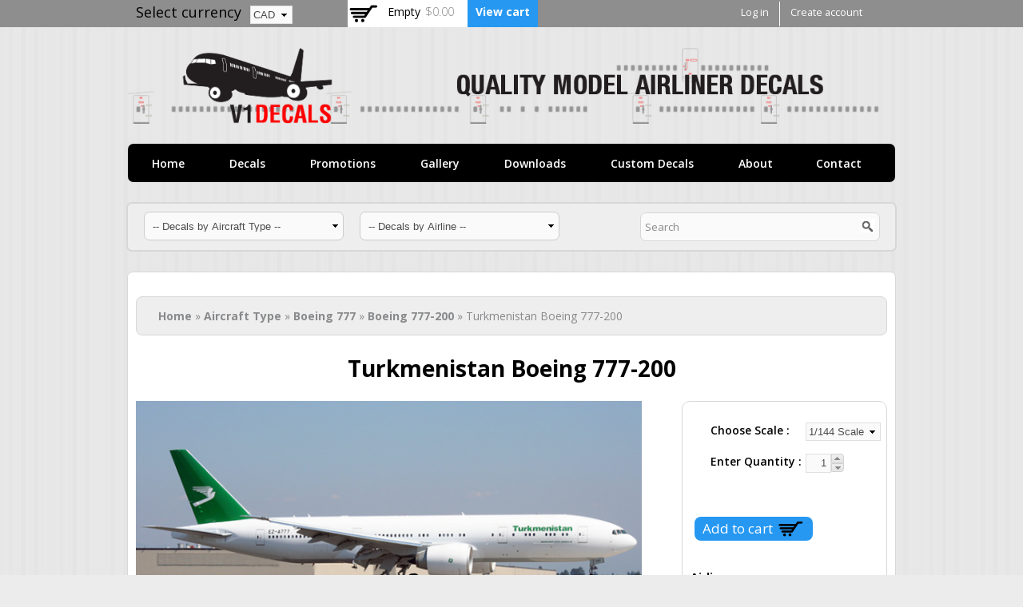

--- FILE ---
content_type: text/html; charset=utf-8
request_url: https://www.v1decals.com/decal/v1d0044/turkmenistan/boeing-777-200
body_size: 13921
content:
<!DOCTYPE html>
<html lang="en" dir="ltr">
<head>
  <meta http-equiv="Content-Type" content="text/html; charset=utf-8" />
<meta name="Generator" content="Drupal 7 (http://drupal.org)" />
<link rel="canonical" href="/decal/v1d0044/turkmenistan/boeing-777-200" />
<link rel="shortlink" href="/node/305" />
<link rel="shortcut icon" href="https://www.v1decals.com/sites/default/files/favicon.png" type="image/png" />
<meta name="viewport" content="width=device-width, initial-scale=1, maximum-scale=1, minimum-scale=1, user-scalable=no" />
  <title>Turkmenistan Boeing 777-200 | V1 Decals</title>  
  <style type="text/css" media="all">
@import url("https://www.v1decals.com/modules/system/system.base.css?rbq8cp");
@import url("https://www.v1decals.com/modules/system/system.menus.css?rbq8cp");
@import url("https://www.v1decals.com/modules/system/system.messages.css?rbq8cp");
@import url("https://www.v1decals.com/modules/system/system.theme.css?rbq8cp");
</style>
<style type="text/css" media="all">
@import url("https://www.v1decals.com/profiles/commerce_kickstart/libraries/chosen/chosen.css?rbq8cp");
@import url("https://www.v1decals.com/profiles/commerce_kickstart/modules/contrib/chosen/css/chosen-drupal.css?rbq8cp");
@import url("https://www.v1decals.com/misc/ui/jquery.ui.core.css?rbq8cp");
@import url("https://www.v1decals.com/misc/ui/jquery.ui.theme.css?rbq8cp");
@import url("https://www.v1decals.com/profiles/commerce_kickstart/libraries/jquery_ui_spinner/ui.spinner.css?rbq8cp");
</style>
<style type="text/css" media="all">
@import url("https://www.v1decals.com/modules/comment/comment.css?rbq8cp");
@import url("https://www.v1decals.com/profiles/commerce_kickstart/modules/contrib/commerce_add_to_cart_confirmation/css/commerce_add_to_cart_confirmation.css?rbq8cp");
@import url("https://www.v1decals.com/profiles/commerce_kickstart/modules/commerce_kickstart/commerce_kickstart_menus/commerce_kickstart_menus.css?rbq8cp");
@import url("https://www.v1decals.com/profiles/commerce_kickstart/modules/contrib/fences/field.css?rbq8cp");
@import url("https://www.v1decals.com/modules/node/node.css?rbq8cp");
@import url("https://www.v1decals.com/modules/user/user.css?rbq8cp");
@import url("https://www.v1decals.com/profiles/commerce_kickstart/modules/contrib/views/css/views.css?rbq8cp");
@import url("https://www.v1decals.com/sites/all/modules/ckeditor/css/ckeditor.css?rbq8cp");
</style>
<style type="text/css" media="all">
@import url("https://www.v1decals.com/profiles/commerce_kickstart/modules/contrib/ctools/css/ctools.css?rbq8cp");
@import url("https://www.v1decals.com/sites/all/modules/panels/css/panels.css?rbq8cp");
@import url("https://www.v1decals.com/profiles/commerce_kickstart/modules/contrib/commerce/modules/line_item/theme/commerce_line_item.theme.css?rbq8cp");
@import url("https://www.v1decals.com/profiles/commerce_kickstart/modules/contrib/commerce/modules/product/theme/commerce_product.theme.css?rbq8cp");
@import url("https://www.v1decals.com/sites/all/modules/ds/layouts/ds_2col_stacked_fluid/ds_2col_stacked_fluid.css?rbq8cp");
</style>
<style type="text/css" media="all">
@import url("https://www.v1decals.com/sites/all/themes/commerce_kickstart_theme/css/v1.css?rbq8cp");
</style>
<style type="text/css" media="all">
@import url("https://www.v1decals.com/profiles/commerce_kickstart/themes/contrib/omega/alpha/css/alpha-reset.css?rbq8cp");
@import url("https://www.v1decals.com/profiles/commerce_kickstart/themes/contrib/omega/alpha/css/alpha-mobile.css?rbq8cp");
@import url("https://www.v1decals.com/profiles/commerce_kickstart/themes/contrib/omega/alpha/css/alpha-alpha.css?rbq8cp");
@import url("https://www.v1decals.com/profiles/commerce_kickstart/themes/contrib/omega/omega/css/formalize.css?rbq8cp");
@import url("https://www.v1decals.com/profiles/commerce_kickstart/themes/contrib/omega/omega/css/omega-text.css?rbq8cp");
@import url("https://www.v1decals.com/profiles/commerce_kickstart/themes/contrib/omega/omega/css/omega-branding.css?rbq8cp");
@import url("https://www.v1decals.com/profiles/commerce_kickstart/themes/contrib/omega/omega/css/omega-menu.css?rbq8cp");
@import url("https://www.v1decals.com/profiles/commerce_kickstart/themes/contrib/omega/omega/css/omega-forms.css?rbq8cp");
@import url("https://www.v1decals.com/profiles/commerce_kickstart/themes/contrib/omega_kickstart/css/global.css?rbq8cp");
@import url("https://www.v1decals.com/sites/all/themes/commerce_kickstart_theme/css/commerce_kickstart_style.css?rbq8cp");
</style>

<!--[if lte IE 8]>
<link type="text/css" rel="stylesheet" href="https://www.v1decals.com/profiles/commerce_kickstart/themes/contrib/omega_kickstart/css/ie-lte-8.css?rbq8cp" media="all" />
<![endif]-->

<!--[if lte IE 7]>
<link type="text/css" rel="stylesheet" href="https://www.v1decals.com/profiles/commerce_kickstart/themes/contrib/omega_kickstart/css/ie-lte-7.css?rbq8cp" media="all" />
<![endif]-->

<!--[if lte IE 8]>
<link type="text/css" rel="stylesheet" href="https://www.v1decals.com/sites/all/themes/commerce_kickstart_theme/css/commerce-kickstart-theme-ie-lte-8.css?rbq8cp" media="all" />
<![endif]-->

<!--[if lte IE 7]>
<link type="text/css" rel="stylesheet" href="https://www.v1decals.com/sites/all/themes/commerce_kickstart_theme/css/commerce-kickstart-theme-ie-lte-7.css?rbq8cp" media="all" />
<![endif]-->

<!--[if (lt IE 9)&(!IEMobile)]>
<style type="text/css" media="all">
@import url("https://www.v1decals.com/profiles/commerce_kickstart/themes/contrib/omega_kickstart/css/omega-kickstart-alpha-default.css?rbq8cp");
@import url("https://www.v1decals.com/profiles/commerce_kickstart/themes/contrib/omega_kickstart/css/omega-kickstart-alpha-default-normal.css?rbq8cp");
@import url("https://www.v1decals.com/sites/all/themes/commerce_kickstart_theme/css/commerce-kickstart-theme-alpha-default.css?rbq8cp");
@import url("https://www.v1decals.com/sites/all/themes/commerce_kickstart_theme/css/commerce-kickstart-theme-alpha-default-normal.css?rbq8cp");
@import url("https://www.v1decals.com/profiles/commerce_kickstart/themes/contrib/omega/alpha/css/grid/alpha_default/normal/alpha-default-normal-24.css?rbq8cp");
</style>
<![endif]-->

<!--[if gte IE 9]><!-->
<style type="text/css" media="all and (min-width: 740px) and (min-device-width: 740px), (max-device-width: 800px) and (min-width: 740px) and (orientation:landscape)">
@import url("https://www.v1decals.com/profiles/commerce_kickstart/themes/contrib/omega_kickstart/css/omega-kickstart-alpha-default.css?rbq8cp");
@import url("https://www.v1decals.com/profiles/commerce_kickstart/themes/contrib/omega_kickstart/css/omega-kickstart-alpha-default-narrow.css?rbq8cp");
@import url("https://www.v1decals.com/sites/all/themes/commerce_kickstart_theme/css/commerce-kickstart-theme-alpha-default.css?rbq8cp");
@import url("https://www.v1decals.com/sites/all/themes/commerce_kickstart_theme/css/commerce-kickstart-theme-alpha-default-narrow.css?rbq8cp");
@import url("https://www.v1decals.com/profiles/commerce_kickstart/themes/contrib/omega/alpha/css/grid/alpha_default/narrow/alpha-default-narrow-24.css?rbq8cp");
</style>
<!--<![endif]-->

<!--[if gte IE 9]><!-->
<style type="text/css" media="all and (min-width: 980px) and (min-device-width: 980px), all and (max-device-width: 1024px) and (min-width: 1024px) and (orientation:landscape)">
@import url("https://www.v1decals.com/profiles/commerce_kickstart/themes/contrib/omega_kickstart/css/omega-kickstart-alpha-default.css?rbq8cp");
@import url("https://www.v1decals.com/profiles/commerce_kickstart/themes/contrib/omega_kickstart/css/omega-kickstart-alpha-default-normal.css?rbq8cp");
@import url("https://www.v1decals.com/sites/all/themes/commerce_kickstart_theme/css/commerce-kickstart-theme-alpha-default.css?rbq8cp");
@import url("https://www.v1decals.com/sites/all/themes/commerce_kickstart_theme/css/commerce-kickstart-theme-alpha-default-normal.css?rbq8cp");
@import url("https://www.v1decals.com/profiles/commerce_kickstart/themes/contrib/omega/alpha/css/grid/alpha_default/normal/alpha-default-normal-24.css?rbq8cp");
</style>
<!--<![endif]-->
  <script type="text/javascript" src="https://www.v1decals.com/sites/default/files/js/js_yMSKTzBO0KmozyLwajzFOrrt_kto_9mtccAkb0rm7gc.js"></script>
<script type="text/javascript" src="https://www.v1decals.com/sites/default/files/js/js_IvohsUey2t5CllvFmAjKtfcMW3xEyhJyeZmKywhaSbg.js"></script>
<script type="text/javascript" src="https://www.v1decals.com/sites/default/files/js/js_7uo2KnS8jGFxQbvZ4uCvQrhmo8R8dGWJVqtagYiI_Zk.js"></script>
<script type="text/javascript" src="https://www.v1decals.com/sites/default/files/js/js_Qha4jz8iklY9HVHR9TPnuxws1idhsEEdDkRJOsrR0Jo.js"></script>
<script type="text/javascript" src="https://www.v1decals.com/sites/default/files/js/js_fv6CKJMVXUldmypOLjKaHovbARAxejEbNzltIkFo4mo.js"></script>
<script type="text/javascript" src="https://www.v1decals.com/sites/default/files/js/js_h5nLwcqemBUNdG8gttuxl_FLh2Tb2VOT0beW7bnXEvw.js"></script>
<script type="text/javascript">
<!--//--><![CDATA[//><!--
jQuery.extend(Drupal.settings, {"basePath":"\/","pathPrefix":"","ajaxPageState":{"theme":"commerce_kickstart_theme","theme_token":"8CbSWMkkK3jcTK2mJcpGmrdjiHB6qMZ63fAMRG2YQDo","js":{"0":1,"misc\/jquery.js":1,"misc\/jquery-extend-3.4.0.js":1,"misc\/jquery-html-prefilter-3.5.0-backport.js":1,"misc\/jquery.once.js":1,"misc\/drupal.js":1,"misc\/ui\/jquery.ui.core.min.js":1,"misc\/ui\/jquery.ui.widget.min.js":1,"profiles\/commerce_kickstart\/libraries\/chosen\/chosen.jquery.min.js":1,"misc\/jquery.cookie.js":1,"misc\/jquery.form.js":1,"profiles\/commerce_kickstart\/libraries\/jquery_expander\/jquery.expander.min.js":1,"profiles\/commerce_kickstart\/libraries\/jquery_ui_spinner\/ui.spinner.min.js":1,"profiles\/commerce_kickstart\/libraries\/selectnav.js\/selectnav.min.js":1,"misc\/ajax.js":1,"profiles\/commerce_kickstart\/modules\/contrib\/commerce_add_to_cart_confirmation\/js\/commerce_add_to_cart_confirmation.js":1,"profiles\/commerce_kickstart\/modules\/commerce_kickstart\/commerce_kickstart_search\/commerce_kickstart_search.js":1,"sites\/all\/modules\/cleantalk\/src\/js\/apbct-public.js":1,"sites\/all\/modules\/custom\/v1decals_taxonomy\/v1decals_taxonomy.js":1,"sites\/all\/modules\/commerce_multicurrency\/commerce_multicurrency.js":1,"misc\/progress.js":1,"profiles\/commerce_kickstart\/modules\/commerce_kickstart\/commerce_kickstart_product_ui\/commerce_kickstart_product_ui.js":1,"profiles\/commerce_kickstart\/modules\/contrib\/chosen\/chosen.js":1,"profiles\/commerce_kickstart\/themes\/contrib\/omega_kickstart\/js\/omega_kickstart.js":1,"profiles\/commerce_kickstart\/themes\/contrib\/omega\/omega\/js\/jquery.formalize.js":1,"profiles\/commerce_kickstart\/themes\/contrib\/omega\/omega\/js\/omega-mediaqueries.js":1,"sites\/all\/themes\/commerce_kickstart_theme\/js\/commerce_kickstart_theme_custom.js":1},"css":{"modules\/system\/system.base.css":1,"modules\/system\/system.menus.css":1,"modules\/system\/system.messages.css":1,"modules\/system\/system.theme.css":1,"profiles\/commerce_kickstart\/libraries\/chosen\/chosen.css":1,"profiles\/commerce_kickstart\/modules\/contrib\/chosen\/css\/chosen-drupal.css":1,"misc\/ui\/jquery.ui.core.css":1,"misc\/ui\/jquery.ui.theme.css":1,"profiles\/commerce_kickstart\/libraries\/jquery_ui_spinner\/ui.spinner.css":1,"modules\/comment\/comment.css":1,"profiles\/commerce_kickstart\/modules\/contrib\/commerce_add_to_cart_confirmation\/css\/commerce_add_to_cart_confirmation.css":1,"profiles\/commerce_kickstart\/modules\/commerce_kickstart\/commerce_kickstart_menus\/commerce_kickstart_menus.css":1,"modules\/field\/theme\/field.css":1,"modules\/node\/node.css":1,"modules\/user\/user.css":1,"profiles\/commerce_kickstart\/modules\/contrib\/views\/css\/views.css":1,"sites\/all\/modules\/ckeditor\/css\/ckeditor.css":1,"profiles\/commerce_kickstart\/modules\/contrib\/ctools\/css\/ctools.css":1,"sites\/all\/modules\/panels\/css\/panels.css":1,"profiles\/commerce_kickstart\/modules\/contrib\/commerce\/modules\/line_item\/theme\/commerce_line_item.theme.css":1,"profiles\/commerce_kickstart\/modules\/contrib\/commerce\/modules\/product\/theme\/commerce_product.theme.css":1,"sites\/all\/modules\/ds\/layouts\/ds_2col_stacked_fluid\/ds_2col_stacked_fluid.css":1,"sites\/all\/themes\/commerce_kickstart_theme\/css\/v1.css":1,"profiles\/commerce_kickstart\/themes\/contrib\/omega\/alpha\/css\/alpha-reset.css":1,"profiles\/commerce_kickstart\/themes\/contrib\/omega\/alpha\/css\/alpha-mobile.css":1,"profiles\/commerce_kickstart\/themes\/contrib\/omega\/alpha\/css\/alpha-alpha.css":1,"profiles\/commerce_kickstart\/themes\/contrib\/omega\/omega\/css\/formalize.css":1,"profiles\/commerce_kickstart\/themes\/contrib\/omega\/omega\/css\/omega-text.css":1,"profiles\/commerce_kickstart\/themes\/contrib\/omega\/omega\/css\/omega-branding.css":1,"profiles\/commerce_kickstart\/themes\/contrib\/omega\/omega\/css\/omega-menu.css":1,"profiles\/commerce_kickstart\/themes\/contrib\/omega\/omega\/css\/omega-forms.css":1,"profiles\/commerce_kickstart\/themes\/contrib\/omega_kickstart\/css\/global.css":1,"sites\/all\/themes\/commerce_kickstart_theme\/css\/commerce_kickstart_style.css":1,"profiles\/commerce_kickstart\/themes\/contrib\/omega_kickstart\/css\/ie-lte-8.css":1,"profiles\/commerce_kickstart\/themes\/contrib\/omega_kickstart\/css\/ie-lte-7.css":1,"sites\/all\/themes\/commerce_kickstart_theme\/css\/commerce-kickstart-theme-ie-lte-8.css":1,"sites\/all\/themes\/commerce_kickstart_theme\/css\/commerce-kickstart-theme-ie-lte-7.css":1,"ie::normal::profiles\/commerce_kickstart\/themes\/contrib\/omega_kickstart\/css\/omega-kickstart-alpha-default.css":1,"ie::normal::profiles\/commerce_kickstart\/themes\/contrib\/omega_kickstart\/css\/omega-kickstart-alpha-default-normal.css":1,"ie::normal::sites\/all\/themes\/commerce_kickstart_theme\/css\/commerce-kickstart-theme-alpha-default.css":1,"ie::normal::sites\/all\/themes\/commerce_kickstart_theme\/css\/commerce-kickstart-theme-alpha-default-normal.css":1,"ie::normal::profiles\/commerce_kickstart\/themes\/contrib\/omega\/alpha\/css\/grid\/alpha_default\/normal\/alpha-default-normal-24.css":1,"narrow::profiles\/commerce_kickstart\/themes\/contrib\/omega_kickstart\/css\/omega-kickstart-alpha-default.css":1,"narrow::profiles\/commerce_kickstart\/themes\/contrib\/omega_kickstart\/css\/omega-kickstart-alpha-default-narrow.css":1,"narrow::sites\/all\/themes\/commerce_kickstart_theme\/css\/commerce-kickstart-theme-alpha-default.css":1,"narrow::sites\/all\/themes\/commerce_kickstart_theme\/css\/commerce-kickstart-theme-alpha-default-narrow.css":1,"profiles\/commerce_kickstart\/themes\/contrib\/omega\/alpha\/css\/grid\/alpha_default\/narrow\/alpha-default-narrow-24.css":1,"normal::profiles\/commerce_kickstart\/themes\/contrib\/omega_kickstart\/css\/omega-kickstart-alpha-default.css":1,"normal::profiles\/commerce_kickstart\/themes\/contrib\/omega_kickstart\/css\/omega-kickstart-alpha-default-normal.css":1,"normal::sites\/all\/themes\/commerce_kickstart_theme\/css\/commerce-kickstart-theme-alpha-default.css":1,"normal::sites\/all\/themes\/commerce_kickstart_theme\/css\/commerce-kickstart-theme-alpha-default-normal.css":1,"profiles\/commerce_kickstart\/themes\/contrib\/omega\/alpha\/css\/grid\/alpha_default\/normal\/alpha-default-normal-24.css":1}},"smart_ip":{"location":{"country":"United States Of America","country_code":"US","region":"Ohio","region_code":"","city":"Columbus","zip":"43215","latitude":"39.9614","longitude":"-82.9977","time_zone":"-05:00","source":"smart_ip","ip_address":"3.146.152.201","timestamp":1769351533,"is_eu_country":false,"is_gdpr_country":false}},"smart_ip_src":{"smart_ip":"smart_ip","geocoded_smart_ip":"geocoded_smart_ip","w3c":"w3c"},"urlIsAjaxTrusted":{"\/decals":true,"\/decal\/v1d0044\/turkmenistan\/boeing-777-200":true,"\/system\/ajax":true},"chosen":{"selector":".view-filters .views-exposed-form select","minimum_single":0,"minimum_multiple":0,"minimum_width":200,"options":{"allow_single_deselect":false,"disable_search":false,"disable_search_threshold":0,"search_contains":true,"placeholder_text_multiple":"Choose some options","placeholder_text_single":"Choose an option","no_results_text":"No results match","inherit_select_classes":true}},"ajax":{"edit-attributes-field-variation-scale":{"callback":"commerce_cart_add_to_cart_form_attributes_refresh","event":"change","url":"\/system\/ajax","submit":{"_triggering_element_name":"attributes[field_variation_scale]"}}},"omega":{"layouts":{"primary":"normal","order":["narrow","normal"],"queries":{"narrow":"all and (min-width: 740px) and (min-device-width: 740px), (max-device-width: 800px) and (min-width: 740px) and (orientation:landscape)","normal":"all and (min-width: 980px) and (min-device-width: 980px), all and (max-device-width: 1024px) and (min-width: 1024px) and (orientation:landscape)"}}},"commerceAddToCartConfirmation":{"overlayClass":"commerce_add_to_cart_confirmation_overlay","overlayParentSelector":"body"}});
//--><!]]>
</script>
  <!--[if lt IE 9]><script src="//html5shiv.googlecode.com/svn/trunk/html5.js"></script><![endif]-->
</head>
<body class="html not-front not-logged-in page-node page-node- page-node-305 node-type-decal i18n-en context-decal">
  <div id="skip-link">
    <a href="#main-content" class="element-invisible element-focusable">Skip to main content</a>
  </div>
  <div class="region region-page-top" id="region-page-top">
  <div class="region-inner region-page-top-inner">
      </div>
</div>  <div class="page clearfix" id="page">
      <header id="section-header" class="section section-header">
  <div id="zone-user-wrapper" class="zone-wrapper zone-user-wrapper clearfix">  
  <div id="zone-user" class="zone zone-user clearfix container-24">
    <div class="grid-16 region region-user-first" id="region-user-first">
  <div class="region-inner region-user-first-inner">
    <section class="block block-commerce-multicurrency currency-block block-currency-selector block-commerce-multicurrency-currency-selector odd" id="block-commerce-multicurrency-currency-selector">
  <div class="block-inner clearfix">
              <h2 class="block-title">Select currency</h2>
            
    <div class="content clearfix">
      <form action="/decal/v1d0044/turkmenistan/boeing-777-200" method="post" id="commerce-multicurrency-selector-form" accept-charset="UTF-8"><div><div class="form-item form-type-select form-item-selected-currency">
 <select id="edit-selected-currency" name="selected_currency" class="form-select"><option value="AUD">AUD</option><option value="CAD" selected="selected">CAD</option><option value="EUR">EUR</option><option value="GBP">GBP</option><option value="JPY">JPY</option><option value="USD">USD</option></select>
</div>
<input type="submit" id="edit-save-selected-currency" name="op" value="Save" class="form-submit" /><input type="hidden" name="form_build_id" value="form-vXQwBAhuFf_ZhEjr2oI5eKzTyCAzYI5HHnFo2CM7qv4" />
<input type="hidden" name="form_id" value="commerce_multicurrency_selector_form" />
</div></form>    </div>
  </div>
</section><div class="block block-views block-shopping-cart-block block-views-shopping-cart-block even block-without-title" id="block-views-shopping-cart-block">
  <div class="block-inner clearfix">
                
    <div class="content clearfix">
      <div class="view view-shopping-cart view-id-shopping_cart view-display-id-block view-dom-id-4f8884dbf4c8f9b857e332613da4ab01">
        
  
  
      <div class="view-empty">
      <p>Empty</p>
<div class="line-item-summary">
      <div class="line-item-total">
    <span class="line-item-total-label">Total:</span> <span class="line-item-total-raw">$0.00</span>
  </div>
    <ul class="links inline"><li class="line-item-summary-view-cart first last"><a href="/cart" rel="nofollow">View cart</a></li></ul></div>
    </div>
  
  
  
  
  
  
</div>    </div>
  </div>
</div>  </div>
</div><div class="grid-8 region region-user-second" id="region-user-second">
  <div class="region-inner region-user-second-inner">
    <div class="block block-menu login block-menu-user-menu block-menu-menu-user-menu odd block-without-title" id="block-menu-menu-user-menu">
  <div class="block-inner clearfix">
                
    <div class="content clearfix">
      <ul class="menu"><li class="first leaf"><a href="/user/login">Log in</a></li>
<li class="last leaf"><a href="/user/register">Create account</a></li>
</ul>    </div>
  </div>
</div>  </div>
</div>  </div>
</div><div id="zone-branding-wrapper" class="zone-wrapper zone-branding-wrapper clearfix">  
  <div id="zone-branding" class="zone zone-branding clearfix container-24">
    <div class="grid-24 region region-branding" id="region-branding">
  <div class="region-inner region-branding-inner">
        <div class="branding-data">
            <div class="logo-img">
        <a href="/" rel="home" title="V1 Decals"><img src="https://www.v1decals.com/sites/default/files/header-w-logo.png" alt="V1 Decals" id="logo" /></a>      </div>
                        <hgroup class="site-name-slogan">        
                                <h2 class="site-name element-invisible"><a href="/" title="Home">V1 Decals</a></h2>
                              </hgroup>
          </div>
          </div>
</div>  </div>
</div><div id="zone-menu-wrapper" class="zone-wrapper zone-menu-wrapper clearfix">  
  <div id="zone-menu" class="zone zone-menu clearfix container-24">
    <div class="grid-24 region region-menu" id="region-menu">
  <div class="region-inner region-menu-inner">
        <nav class="navigation">
      <div class="primary-menu inline">
        <h2 class="element-invisible">Main menu</h2><ul id="main-menu" class="links inline clearfix main-menu"><li class="menu-1277 first"><a href="/">Home</a></li><li class="menu-1282"><a href="/decals">Decals</a></li><li class="menu-1280"><a href="/promotions">Promotions</a></li><li class="menu-1274"><a href="/gallery">Gallery</a></li><li class="menu-1284"><a href="/downloads">Downloads</a></li><li class="menu-1318"><a href="/custom-model-airliner-decals">Custom Decals</a></li><li class="menu-1283"><a href="/about-v1-decals">About</a></li><li class="menu-1281 last"><a href="/contact">Contact</a></li></ul>      </div>
      <div class="second-menu inline">
              </div>
    </nav>
          </div>
</div>
  </div>
</div><div id="zone-header-wrapper" class="zone-wrapper zone-header-wrapper clearfix">  
  <div id="zone-header" class="zone zone-header clearfix container-24">
    <div class="grid-17 region region-header-first" id="region-header-first">
  <div class="region-inner region-header-first-inner">
    <div class="block block-v1decals-taxonomy block-v1decals-taxonomy block-v1decals-taxonomy-v1decals-taxonomy odd block-without-title" id="block-v1decals-taxonomy-v1decals-taxonomy">
  <div class="block-inner clearfix">
                
    <div class="content clearfix">
      <select id="aircraft_types" class="airline-dropdown"><option value="air-tractor-at-802">Air Tractor AT-802</option><option value="airbus-a300">Airbus A300</option><option value="airbus-a300b4">- Airbus A300B4</option><option value="airbus-a310">Airbus A310</option><option value="airbus-a310-200">- Airbus A310-200</option><option value="airbus-a310-300">- Airbus A310-300</option><option value="airbus-a318">Airbus A318</option><option value="airbus-a319">Airbus A319</option><option value="airbus-a320">Airbus A320</option><option value="airbus-a320neo">- Airbus A320neo</option><option value="airbus-a321">Airbus A321</option><option value="airbus-a321neo">- Airbus A321neo</option><option value="airbus-a330">Airbus A330</option><option value="airbus-a330-200">- Airbus A330-200</option><option value="airbus-a330-300">- Airbus A330-300</option><option value="airbus-a340">Airbus A340</option><option value="airbus-a340-300">- Airbus A340-300</option><option value="airbus-a340-500">Airbus A340-500</option><option value="aviation-traders-atl-98-carvair">Aviation Traders ATL-98 Carvair</option><option value="bae-146-avro-rj">BAe 146 - Avro RJ</option><option value="bae-146-100-avro-rj-70">- BAe 146-100 - Avro RJ-70</option><option value="bae-146-200-avro-rj-85">- BAe 146-200 - Avro RJ-85</option><option value="bae-146-300-avro-rj-100">- BAe 146-300 - Avro RJ-100</option><option value="boeing-707">Boeing 707</option><option value="boeing-707-300">- Boeing 707-300</option><option value="boeing-727">Boeing 727</option><option value="boeing-727-100">- Boeing 727-100</option><option value="boeing-727-200">- Boeing 727-200</option><option value="boeing-737">Boeing 737</option><option value="boeing-737-200">- Boeing 737-200</option><option value="boeing-737-300">- Boeing 737-300</option><option value="boeing-737-400">- Boeing 737-400</option><option value="boeing-737-500">- Boeing 737-500</option><option value="boeing-737-600">- Boeing 737-600</option><option value="boeing-737-700">- Boeing 737-700</option><option value="boeing-737-8-max">- Boeing 737-8 MAX</option><option value="boeing-737-800">- Boeing 737-800</option><option value="boeing-737-9-max">- Boeing 737-9 MAX</option><option value="boeing-737-900">- Boeing 737-900</option><option value="boeing-747">Boeing 747</option><option value="boeing-747-100">- Boeing 747-100</option><option value="boeing-747-200">- Boeing 747-200</option><option value="boeing-747-400">- Boeing 747-400</option><option value="boeing-747-8">- Boeing 747-8</option><option value="boeing-747sp">- Boeing 747SP</option><option value="boeing-757">Boeing 757</option><option value="boeing-757-200">- Boeing 757-200</option><option value="boeing-757-300">- Boeing 757-300</option><option value="boeing-767">Boeing 767</option><option value="boeing-767-200">- Boeing 767-200</option><option value="boeing-767-300">- Boeing 767-300</option><option value="boeing-777">Boeing 777</option><option value="boeing-777-200">- Boeing 777-200</option><option value="boeing-777-300">- Boeing 777-300</option><option value="boeing-787">Boeing 787</option><option value="boeing-787-8">- Boeing 787-8</option><option value="boeing-787-9">- Boeing 787-9</option><option value="bombardier-crj">Bombardier CRJ</option><option value="bombardier-crj-100-200">- Bombardier CRJ 100-200</option><option value="bombardier-crj-705-900">- Bombardier CRJ 705-900</option><option value="dehavilland-dash-8">DeHavilland Dash-8</option><option value="bombardier-dash-8-q400">- Bombardier Dash 8-Q400</option><option value="dehavilland-dash-8-100">- DeHavilland Dash 8-100</option><option value="dehavilland-dash-8-300">- DeHavilland Dash 8-300</option><option value="dehavilland-dhc-6-twin-otter">DeHavilland DHC-6 Twin Otter</option><option value="embraer">Embraer</option><option value="embraer-e170">- Embraer E170</option><option value="embraer-e175">- Embraer E175</option><option value="embraer-e190">- Embraer E190</option><option value="embraer-e195">- Embraer E195</option><option value="fokker-f-100">Fokker F-100</option><option value="lockheed-c-130-hercules">Lockheed C-130 Hercules</option><option value="lockheed-l-1011-tristar">Lockheed L-1011 Tristar</option><option value="lockheed-l-1011-100-tristar">- Lockheed L-1011-100 Tristar</option><option value="lockheed-l-1011-500-tristar">- Lockheed L-1011-500 Tristar</option><option value="lockheed-l-188-electra">Lockheed L-188 Electra</option><option value="mcdonnell-douglas-dc-10">McDonnell Douglas DC-10</option><option value="mcdonnell-douglas-dc-9">McDonnell Douglas DC-9</option><option value="mcdonnell-douglas-md-11">McDonnell Douglas MD-11</option><option value="mcdonnell-douglas-md-80">McDonnell Douglas MD-80</option><option value="mcdonnell-douglas-md-90">McDonnell Douglas MD-90</option><option value="pilatus-pc-12">Pilatus PC-12</option></select><select id="airlines" class="airline-dropdown"><option value="1time-airlines">1Time Airlines</option><option value="abx-air">ABX Air</option><option value="aerolineas-argentinas">Aerolineas Argentinas</option><option value="aerologic">Aerologic</option><option value="aeromexico">Aeromexico</option><option value="aeronexus">Aeronexus</option><option value="air-2000">Air 2000</option><option value="air-albania">Air Albania</option><option value="air-algerie">Air Algerie</option><option value="air-aruba">Air Aruba</option><option value="air-astana">Air Astana</option><option value="air-atlanta-icelandic">Air Atlanta Icelandic</option><option value="air-bc">Air BC</option><option value="air-berlin">Air Berlin</option><option value="air-bridge">Air Bridge</option><option value="air-canada">Air Canada</option><option value="air-canada-cargo">- Air Canada Cargo</option><option value="air-canada-express">- Air Canada Express</option><option value="air-canada-jazz">- Air Canada Jazz</option><option value="air-canada-jetz">- Air Canada Jetz</option><option value="air-canada-rouge">- Air Canada Rouge</option><option value="air-canada-tango">- Air Canada Tango</option><option value="air-club-international">Air Club International</option><option value="air-columbus">Air Columbus</option><option value="air-cote-divoire">Air Cote d'Ivoire</option><option value="air-deccan">Air Deccan</option><option value="air-europa">Air Europa</option><option value="air-europa-express">- Air Europa Express</option><option value="air-europe">Air Europe</option><option value="air-france">Air France</option><option value="air-france-asie">- Air France Asie</option><option value="air-france-regional">- Air France Regional</option><option value="air-holland">Air Holland</option><option value="air-india">Air India</option><option value="air-inuit">Air Inuit</option><option value="air-malta">Air Malta</option><option value="air-mauritius">Air Mauritius</option><option value="air-namibia">Air Namibia</option><option value="air-new-zealand">Air New Zealand</option><option value="air-niugini">Air Niugini</option><option value="air-north">Air North</option><option value="air-one">Air One</option><option value="air-sial">Air Sial</option><option value="air-sinai">Air Sinai</option><option value="air-sul">Air Sul</option><option value="air-transat">Air Transat</option><option value="air-zimbabwe">Air Zimbabwe</option><option value="airblue">Airblue</option><option value="airlink">Airlink</option><option value="airtours-international">Airtours International</option><option value="alaska-airlines">Alaska Airlines</option><option value="horizon-air">- Horizon Air</option><option value="alitalia">Alitalia</option><option value="alitalia-cargo">- Alitalia Cargo</option><option value="ati-aero-trasporti-italiani">- ATI Aero Trasporti Italiani</option><option value="all-canada-express-ace">All Canada Express ACE</option><option value="alliance-airlines">Alliance Airlines</option><option value="alm-antillean-airlines">ALM Antillean Airlines</option><option value="amazon-prime-air">Amazon Prime Air</option><option value="american-airlines">American Airlines</option><option value="american-eagle">- American Eagle</option><option value="amerijet-international">Amerijet International</option><option value="ana-all-nippon-airways">ANA All Nippon Airways</option><option value="ansett-australia">Ansett Australia</option><option value="ansett-air-freight">- Ansett Air Freight</option><option value="ansett-new-zealand">Ansett New Zealand</option><option value="arkefly">Arkefly</option><option value="armavia">Armavia</option><option value="armenian-government">Armenian Government</option><option value="aseman-iran-airlines">Aseman Iran Airlines</option><option value="asl-airlines">ASL Airlines</option><option value="astraeus">Astraeus</option><option value="ati-air-transport-international">ATI Air Transport International</option><option value="atlas-air">Atlas Air</option><option value="austrian-airlines">Austrian Airlines</option><option value="austrian-arrows">- Austrian Arrows</option><option value="avensa">Avensa</option><option value="avianca">Avianca</option><option value="avianca-colombia">- Avianca Colombia</option><option value="azzurra-air">Azzurra Air</option><option value="bahamasair">Bahamasair</option><option value="biman-bangladesh">Biman Bangladesh</option><option value="blue-panorama">Blue Panorama</option><option value="boeing">Boeing</option><option value="bra-transportes-aereos">BRA Transportes Aereos</option><option value="braathens">Braathens</option><option value="bra-braathens-regional-airlines">- BRA Braathens Regional Airlines</option><option value="braathens-safe">- Braathens Safe</option><option value="britannia-airways">Britannia Airways</option><option value="british-airways">British Airways</option><option value="british-asia-airways">- British Asia Airways</option><option value="buffalo-airways">Buffalo Airways</option><option value="bulgaria-air">Bulgaria Air</option><option value="bwia-british-west-indies-airways">BWIA British West Indies Airways</option><option value="bwee-express">- Bwee Express</option><option value="camair-co">Camair Co</option><option value="canada-3000">Canada 3000</option><option value="canadian-airlines">Canadian Airlines</option><option value="canadian-forces">Canadian Forces</option><option value="canadian-north">Canadian North</option><option value="canjet">Canjet</option><option value="cargojet">Cargojet</option><option value="starjet">- Starjet</option><option value="carib-express">Carib Express</option><option value="caribbean-air-cargo">Caribbean Air Cargo</option><option value="caribbean-airlines">Caribbean Airlines</option><option value="ceiba-intercontinental">Ceiba Intercontinental</option><option value="celebrity-cruises">Celebrity Cruises</option><option value="charter-america">Charter America</option><option value="china-airlines">China Airlines</option><option value="china-eastern-airlines">China Eastern Airlines</option><option value="chrono-aviation">Chrono Aviation</option><option value="citybird">CityBird</option><option value="comair">Comair</option><option value="conair">Conair</option><option value="condor">Condor</option><option value="continental-airlines">Continental Airlines</option><option value="coulson">Coulson</option><option value="cp-air">CP Air</option><option value="crystal-cruises-luxury-air">Crystal Cruises Luxury Air</option><option value="cubana">Cubana</option><option value="custom-air-transport-cat">Custom Air Transport CAT</option><option value="delta-airlines">Delta Airlines</option><option value="denim-air">Denim Air</option><option value="dominicana">Dominicana</option><option value="dutch-caribbean-airlines-dca">Dutch Caribbean Airlines DCA</option><option value="dutch-caribbean-exel">Dutch Caribbean Exel</option><option value="eastern-airlines">Eastern Airlines</option><option value="eastern-provincial-airways-epa">Eastern Provincial Airways EPA</option><option value="easyjet">EasyJet</option><option value="egyptair">Egyptair</option><option value="el-al-israel-airlines">EL AL Israel Airlines</option><option value="eldorado-aviation-ltd">Eldorado Aviation Ltd</option><option value="enerjet">Enerjet</option><option value="estafeta">Estafeta</option><option value="ethiopian-airlines">Ethiopian Airlines</option><option value="ethiopian-cargo">- Ethiopian Cargo</option><option value="euroatlantic-airways">EuroAtlantic Airways</option><option value="european-aircharter-eal">European Aircharter EAL</option><option value="eurowings">Eurowings</option><option value="eva-air">Eva Air</option><option value="express-net-airlines">Express Net Airlines</option><option value="farnair">Farnair</option><option value="finnair">Finnair</option><option value="finnair-cargo">- Finnair Cargo</option><option value="first-air">First Air</option><option value="first-choice-airways">First Choice Airways</option><option value="flair-air">Flair Air</option><option value="flightline">Flightline</option><option value="fly-jamaica">Fly Jamaica</option><option value="flybe">Flybe</option><option value="flyglobespan">Flyglobespan</option><option value="flying-tigers">Flying Tigers</option><option value="flysafair">Flysafair</option><option value="fortunair-canada">Fortunair Canada</option><option value="fpl-forest-protection-limited">FPL Forest Protection Limited</option><option value="french-air-force-armee-de-lair">French Air Force - Armee de l'Air</option><option value="frontier-airlines">Frontier Airlines</option><option value="gambia-bird">Gambia Bird</option><option value="garuda-indonesia">Garuda Indonesia</option><option value="georgian-airways">Georgian Airways</option><option value="german-air-force-luftwaffe">German Air Force Luftwaffe</option><option value="global-international-airways">Global International Airways</option><option value="global-x">Global X</option><option value="global-x-cargo">- Global X Cargo</option><option value="gol-transportes-aereos">GOL Transportes Aereos</option><option value="gulf-air">Gulf Air</option><option value="guns-n-roses">Guns N' Roses</option><option value="guyana-airways">Guyana Airways</option><option value="hamburg-international">Hamburg International</option><option value="harbour-air">Harbour Air</option><option value="hawkair">Hawkair</option><option value="helvetic-airways">Helvetic Airways</option><option value="holland-exel">Holland Exel</option><option value="iberia">Iberia</option><option value="iberia-express">- Iberia Express</option><option value="ifl-group">IFL Group</option><option value="indian-airlines">Indian Airlines</option><option value="intersky">InterSky</option><option value="interstate-airlines">Interstate Airlines</option><option value="iran-air">Iran Air</option><option value="iraqi-airways">Iraqi Airways</option><option value="iron-maiden">Iron Maiden</option><option value="japan-air-system-jas">Japan Air System JAS</option><option value="japan-airlines-jal">Japan Airlines JAL</option><option value="japan-air-commuter-jac">- Japan Air Commuter JAC</option><option value="japan-asia-airways-jaa">- Japan Asia Airways JAA</option><option value="jersey-european">Jersey European</option><option value="jetsgo">Jetsgo</option><option value="jmc-air">JMC Air</option><option value="kalitta-air">Kalitta Air</option><option value="kelowna-flightcraft">Kelowna Flightcraft</option><option value="kenya-airways">Kenya Airways</option><option value="kenya-airways-cargo">- Kenya Airways Cargo</option><option value="kingdom-holding-company">Kingdom Holding Company</option><option value="kish-air">Kish Air</option><option value="klm-royal-dutch-airlines">KLM Royal Dutch Airlines</option><option value="kuwait-airways">Kuwait Airways</option><option value="la-compagnie">La Compagnie</option><option value="lamia-bolivia">Lamia Bolivia</option><option value="level">Level</option><option value="liat">LIAT</option><option value="lignes-aeriennes-congolaises-lac">Lignes Aeriennes Congolaises LAC</option><option value="lithuanian-airlines">Lithuanian Airlines</option><option value="lloyd-aereo-boliviano-lab">Lloyd Aereo Boliviano LAB</option><option value="lot-polish-airlines">LOT Polish Airlines</option><option value="lufthansa">Lufthansa</option><option value="lufthansa-cargo">- Lufthansa Cargo</option><option value="lufthansa-express">- Lufthansa Express</option><option value="lufthansa-regional">- Lufthansa Regional</option><option value="macedonian-airlines">Macedonian Airlines</option><option value="mahan-air">Mahan Air</option><option value="malawian-airlines">Malawian Airlines</option><option value="maldivian">Maldivian</option><option value="malmo-aviation">Malmo Aviation</option><option value="martinair">Martinair</option><option value="martinair-cargo">- Martinair Cargo</option><option value="martinair-holland">- Martinair Holland</option><option value="maskargo">MASkargo</option><option value="mat-macedonian-airlines">MAT Macedonian Airlines</option><option value="mea-middle-east-airlines">MEA Middle East Airlines</option><option value="meridiana">Meridiana</option><option value="mesa-airlines">Mesa Airlines</option><option value="miat-mongolian">MIAT Mongolian</option><option value="mokulele-airlines">Mokulele Airlines</option><option value="monarch-airlines">Monarch Airlines</option><option value="nasa">NASA</option><option value="nationair">Nationair</option><option value="national-airways-corp-nac">National Airways Corp NAC</option><option value="nepal-airlines">Nepal Airlines</option><option value="nolinor-aviation">Nolinor Aviation</option><option value="nordic-air">Nordic Air</option><option value="northwest-airlines-nwa">Northwest Airlines NWA</option><option value="nouvelair">Nouvelair</option><option value="nwt-air-northwest-territorial">NWT Air Northwest Territorial</option><option value="northwest-territorial-cargo">- Northwest Territorial Cargo</option><option value="odyssey-international">Odyssey International</option><option value="oil-spill-response">Oil Spill Response</option><option value="olympic-airways">Olympic Airways</option><option value="oman-royal-flight">Oman Royal Flight</option><option value="omni-air-international">Omni Air International</option><option value="oneworld-various-airlines">Oneworld Various Airlines</option><option value="ornge-air-ambulance">Ornge Air Ambulance</option><option value="pacific-sky-aviation">Pacific Sky Aviation</option><option value="pacific-western-airlines-pwa">Pacific Western Airlines PWA</option><option value="pal-provincial-airlines">PAL Provincial Airlines</option><option value="pan-am">Pan Am</option><option value="people-express">People Express</option><option value="philippines-airlines-pal">Philippines Airlines PAL</option><option value="pia-pakistan-international-airlines">PIA Pakistan International Airlines</option><option value="porter-airlines">Porter Airlines</option><option value="pratt-and-whitney">Pratt and Whitney</option><option value="purolator">Purolator</option><option value="purolator-kelowna-flightcraft">Purolator-Kelowna Flightcraft</option><option value="raglan-mine">Raglan Mine</option><option value="redjet">Redjet</option><option value="republique-populaire-du-congo">Republique Populaire Du Congo</option><option value="rolling-stones">Rolling Stones</option><option value="roots-air">Roots Air</option><option value="royal-air-maroc-ram">Royal Air Maroc RAM</option><option value="royal-canadian-air-force-rcaf">Royal Canadian Air Force RCAF</option><option value="royal-canadian-mounted-police-rcmp">Royal Canadian Mounted Police RCMP</option><option value="royal-nepal-airlines">Royal Nepal Airlines</option><option value="ryanair">Ryanair</option><option value="sabena">Sabena</option><option value="sas-scandinavian-airlines">SAS Scandinavian Airlines</option><option value="saudia-saudi-arabian-airlines">Saudia Saudi Arabian Airlines</option><option value="schreiner-airways">Schreiner Airways</option><option value="senegal-airlines">Senegal Airlines</option><option value="serene-air">Serene Air</option><option value="singapore-airlines">Singapore Airlines</option><option value="singapore-airlines-cargo">- Singapore Airlines Cargo</option><option value="sky-angkor-airlines">Sky Angkor Airlines</option><option value="skyservice">Skyservice</option><option value="sobelair">Sobelair</option><option value="solomons-airlines">Solomons Airlines</option><option value="southern-air">Southern Air</option><option value="spanair">Spanair</option><option value="spirit-airlines">Spirit Airlines</option><option value="sri-lankan-airlines">Sri Lankan Airlines</option><option value="star-alliance-various-airlines">Star Alliance Various Airlines</option><option value="star-triple-seven">Star Triple Seven</option><option value="starlux">Starlux</option><option value="summit-air">Summit Air</option><option value="sundair">Sundair</option><option value="sunwing">Sunwing</option><option value="surinam-airways">Surinam Airways</option><option value="swift-air-cargo">Swift Air Cargo</option><option value="swiss-international-air-lines">Swiss International Air Lines</option><option value="swissair">Swissair</option><option value="swissair-express">- Swissair Express</option><option value="swoop">Swoop</option><option value="taag-angola-airlines">TAAG Angola Airlines</option><option value="taca">TACA</option><option value="tajik-air">Tajik Air</option><option value="tame">TAME</option><option value="tampa-cargo">Tampa Cargo</option><option value="tap-portugal">TAP Portugal</option><option value="tex-sutton">Tex Sutton</option><option value="thomas-cook">Thomas Cook</option><option value="tibet-airlines">Tibet Airlines</option><option value="trade-air">Trade Air</option><option value="transavia">Transavia</option><option value="transwede">Transwede</option><option value="tunisair">Tunisair</option><option value="turkish-airlines">Turkish Airlines</option><option value="turkmenistan">Turkmenistan</option><option value="tyrolean-airways">Tyrolean Airways</option><option value="uls-cargo">ULS Cargo</option><option value="um-air">UM Air</option><option value="united-airlines">United Airlines</option><option value="united-arab-emirates">United Arab Emirates</option><option value="united-nations-un">United Nations UN</option><option value="united-states-air-force-usaf">United States Air Force USAF</option><option value="universal-air">Universal Air</option><option value="universal-airlines">Universal Airlines</option><option value="utair-aviation">UTair Aviation</option><option value="vacationair">Vacationair</option><option value="vancouver-canucks">Vancouver Canucks</option><option value="vim-airlines">VIM Airlines</option><option value="virgin-atlantic-airways">Virgin Atlantic Airways</option><option value="wamos-air">Wamos Air</option><option value="wasaya-airways">Wasaya Airways</option><option value="wdl-aviation">WDL Aviation</option><option value="west-atlantic">West Atlantic</option><option value="westcoast-air">Westcoast Air</option><option value="westjet">Westjet</option><option value="westjet-cargo">- Westjet Cargo</option><option value="westjet-encore">- Westjet Encore</option><option value="white-airways">White Airways</option><option value="wizz-air">Wizz Air</option><option value="world-airways">World Airways</option><option value="worldways-canada">Worldways Canada</option><option value="yangtze-river-express">Yangtze River Express</option></select>    </div>
  </div>
</div>  </div>
</div><div class="grid-7 region region-header-second" id="region-header-second">
  <div class="region-inner region-header-second-inner">
    <div class="block block-views home-search-box block--exp-display-products-page block-views-exp-display-products-page odd block-without-title" id="block-views-exp-display-products-page">
  <div class="block-inner clearfix">
                
    <div class="content clearfix">
      <form action="/decals" method="get" id="views-exposed-form-display-products-page" accept-charset="UTF-8"><div><div class="views-exposed-form">
  <div class="views-exposed-widgets clearfix">
          <div id="edit-search-wrapper" class="views-exposed-widget views-widget-filter-search_api_views_fulltext">
                        <div class="views-widget">
          <div class="form-item form-type-textfield form-item-search">
 <input placeholder="Search" type="text" id="edit-search" name="search" value="" size="26" maxlength="128" class="form-text" />
</div>
        </div>
              </div>
                    <div class="views-exposed-widget views-submit-button">
      <input type="submit" id="edit-submit-display-products" value="Apply" class="form-submit" />    </div>
      </div>
</div>
</div></form>    </div>
  </div>
</div>  </div>
</div>  </div>
</div></header>    
      <section id="section-content" class="section section-content">
  <div id="zone-content-wrapper" class="zone-wrapper zone-content-wrapper clearfix">  
  <div id="zone-content" class="zone zone-content clearfix container-24">    
          <div id="breadcrumb" class="grid-24"><h2 class="element-invisible">You are here</h2><div class="breadcrumb"><a href="/">Home</a> » <a href="/Boeing%20777-200">Aircraft Type</a> » <a href="/aircraft/boeing-777">Boeing 777</a> » <a href="/aircraft/boeing-777-200">Boeing 777-200</a> » Turkmenistan Boeing 777-200</div></div>
        
        <div class="grid-24 region region-content" id="region-content">
  <div class="region-inner region-content-inner">
    <a id="main-content"></a>
                        <div class="block block-system block-main block-system-main odd block-without-title" id="block-system-main">
  <div class="block-inner clearfix">
                
    <div class="content clearfix">
      <div  id="node-decal-305" class="ds-2col-stacked-fluid node node-decal node-product-type node-product-type-full node-decal-full view-mode-full node-published node-not-promoted node-not-sticky author-bsweezey odd clearfix clearfix">

  
  <div class="group-header">
    
  <header>
    <h2 class="field field-name-title-field field-type-text field-label-hidden">
      <div class="center">Turkmenistan Boeing 777-200</div>
    </h2>
  </header>
  </div>

      <div class="group-left">
      <div class="decal-image"><img src="https://www.v1decals.com/sites/default/files/decal-images/44.png" width="670" height="268" alt="Turkmenistan -Boeing 777-200 Decal" title="Turkmenistan -Boeing 777-200 Decal" /><img src="https://www.v1decals.com/sites/default/files/decal-images/44.jpg" width="670" height="395" alt="Turkmenistan -Boeing 777-200 Decal" title="Turkmenistan -Boeing 777-200 Decal" /></div>    </div>
  
      <div class="group-right">
      <div class="field field-name-field-product field-type-commerce-product-reference field-label-hidden"><div class="field-items"><div class="field-item even"><form class="commerce-add-to-cart commerce-cart-add-to-cart-form-1678-1679-1680-1681-1682-1683" autocomplete="off" action="/decal/v1d0044/turkmenistan/boeing-777-200" method="post" id="commerce-cart-add-to-cart-form-1678-1679-1680-1681-1682-1683" accept-charset="UTF-8"><div><div class="attribute-widgets"><div class="form-item form-type-select form-item-attributes-field-variation-scale">
  <label for="edit-attributes-field-variation-scale">Choose Scale </label>
 <select id="edit-attributes-field-variation-scale" name="attributes[field_variation_scale]" class="form-select"><option value="178">1/72 Scale</option><option value="179">1/100 Scale</option><option value="176" selected="selected">1/144 Scale</option><option value="177">1/200 Scale</option><option value="180">1/400 Scale</option><option value="181">1/500 Scale</option></select>
</div>
</div><input type="hidden" name="product_id" value="1678" />
<input type="hidden" name="form_build_id" value="form-2kLd4AlMY5dz7CHs29k7-Y535H_H2eTHgl-NOyc_9eo" />
<input type="hidden" name="form_id" value="commerce_cart_add_to_cart_form_1678_1679_1680_1681_1682_1683" />
<div id="edit-line-item-fields" class="form-wrapper"></div><div class="form-item form-type-textfield form-item-quantity">
  <label for="edit-quantity">Enter Quantity </label>
 <input type="text" id="edit-quantity" name="quantity" value="1" size="5" maxlength="128" class="form-text" />
</div>
<input type="submit" id="edit-submit" name="op" value="Add to cart" class="form-submit" /></div></form></div></div></div><strong>Airline:</strong><div><a href="/airline/turkmenistan">Turkmenistan</a></div><br /><strong>Aircraft Type:</strong><div><a href="/aircraft/boeing-777-200">Boeing 777-200</a></div><div class="field field-name-field-decal-registration field-type-text field-label-inline inline"><div class="field-label">Registration:&nbsp;</div><div class="field-items"><div class="field-item even">EZ-A777</div></div></div><div class="commerce-product-field commerce-product-field-commerce-price field-commerce-price node-305-product-commerce-price"><div class="field field-name-commerce-price field-type-commerce-price field-label-hidden"><div class="field-items"><div class="field-item even">$18.00</div></div></div></div><div class="commerce-product-field commerce-product-field-field-variation-scale field-field-variation-scale node-305-product-field-variation-scale"><div class="field field-name-field-variation-scale field-type-taxonomy-term-reference field-label-inline inline"><div class="field-label">Selected Scale:&nbsp;</div><div class="field-items"><div class="field-item even">1/144 Scale</div></div></div></div><div class="commerce-product-extra-field commerce-product-extra-field-sku node-305-product-sku">  <div class="commerce-product-sku">
          <div class="commerce-product-sku-label">
        SKU:      </div>
        V1D0044-144  </div>
</div>    </div>
  
  <div class="group-footer">
    <div class="field field-name-field-decal-recommended-kit field-type-text field-label-above"><div class="field-label">Recommended Kit:&nbsp;</div><div class="field-items"><div class="field-item even">1/144 Scale Minicraft Boeing 777-200</div></div></div>  </div>

</div>

    </div>
  </div>
</div><div class="block block-block disclaimer block-2 block-block-2 even block-without-title" id="block-block-2">
  <div class="block-inner clearfix">
                
    <div class="content clearfix">
      <p><em><span style="color:#808080;">Note: All of our decals are guaranteed to be of high print quality and fit their respective recommended kits very well by following our application instructions.  Great results are normally also achieved with other scales or kits, but have only been rescaled mathematically where applicable and are therefore only intended for use on an "as-is" basis and can not be guaranteed for the same fit-accuracy. The decal image may also not be totally accurate for the scale you are ordering and may be updated, re-arranged, or split into smaller sections.  Many colors will appear somewhat differently on screen than in print and once applied over their respective paint colors.</span></em></p>
<p>All orders are printed on demand and may result in order processing times of up to 10 business days.</p>
    </div>
  </div>
</div>      </div>
</div>  </div>
</div></section>    
  
      <footer id="section-footer" class="section section-footer">
  <div id="zone-footer-wrapper" class="zone-wrapper zone-footer-wrapper clearfix">  
  <div id="zone-footer" class="zone zone-footer clearfix container-24">
    <div class="grid-17 region region-footer-first" id="region-footer-first">
  <div class="region-inner region-footer-first-inner">
    <div class="block block-block block-6 block-block-6 odd block-without-title" id="block-block-6">
  <div class="block-inner clearfix">
                
    <div class="content clearfix">
      <div class="social-logos">
<div class="facebook-logo"><a href="https://www.facebook.com/V1Decals/" target="_blank"><img alt="" src="https://www.v1decals.com/sites/all/themes/commerce_kickstart_theme/images/facebook.gif" /></a></div>
<div class="paypal-logo"><a href="https://www.facebook.com/V1Decals/" target="_blank"><img alt="" src="https://www.v1decals.com/sites/all/themes/commerce_kickstart_theme/images/paypal.gif" /></a></div>
<div class="ebay-logo"><a href="https://www.facebook.com/V1Decals/" target="_blank"><img alt="" src="https://www.v1decals.com/sites/all/themes/commerce_kickstart_theme/images/ebay.gif" /></a></div>
</div>
    </div>
  </div>
</div><div class="block block-menu footer-links block-menu-footer-navigation block-menu-menu-footer-navigation even block-without-title" id="block-menu-menu-footer-navigation">
  <div class="block-inner clearfix">
                
    <div class="content clearfix">
      <ul class="menu"><li class="first leaf"><a href="/terms-use">TERMS OF USE</a></li>
<li class="leaf"><a href="/shipping">SHIPPING &amp; ORDER INFORMATION</a></li>
<li class="leaf"><a href="/about-v1-decals">ABOUT</a></li>
<li class="last leaf"><a href="/contact">CONTACT US</a></li>
</ul>    </div>
  </div>
</div><section class="block block-copyright-block copyright block-copyright-block block-copyright-block-copyright-block odd" id="block-copyright-block-copyright-block">
  <div class="block-inner clearfix">
              <h2 class="block-title">Copyright statement</h2>
            
    <div class="content clearfix">
      <p>Copyright © V1 Decals, 2010-2026</p>
    </div>
  </div>
</section>  </div>
</div><div class="grid-7 region region-footer-second" id="region-footer-second">
  <div class="region-inner region-footer-second-inner">
    <div class="block block-block block-5 block-block-5 odd block-without-title" id="block-block-5">
  <div class="block-inner clearfix">
                
    <div class="content clearfix">
      <div class="footer-logo"></div>
    </div>
  </div>
</div>  </div>
</div>  </div>
</div></footer>  </div>  <div class="region region-page-bottom" id="region-page-bottom">
  <div class="region-inner region-page-bottom-inner">
      </div>
</div><script type="text/javascript">
<!--//--><![CDATA[//><!--
ctSetCookie("ct_check_js", "d9951bea129bfda6ccdd1c91b7130977", "0");
//--><!]]>
</script>
</body>
</html>


--- FILE ---
content_type: text/css
request_url: https://www.v1decals.com/sites/all/themes/commerce_kickstart_theme/css/v1.css?rbq8cp
body_size: 3668
content:
@charset "UTF-8";
/* CSS Document 

.primary-menu.inline {
	background: #000;
	border-radius: 7px;
	padding:0;
	height:36px;
	width:100%;
	margin: 20px 0;
}

.navigation .primary-menu, .navigation .second-menu {
	margin:0px!important;
	border:0px!important;
}


.zone-content-wrapper .zone-content {
	background-color: #eee;
	border: 1px solid #d7d7d7;
	border-radius: 7px;
}
*/

.zone-content-wrapper .zone-content {
	border: 1px solid #d7d7d7;
	border-radius: 7px;
}

div#zone-header {
	border: 2px solid #d7d7d7;
	border-radius: 7px;
	margin:25px auto;
	background: #eee;
}

div.center { text-align: center;}

.decal-image { 
	margin-right: 25px;
	margin-bottom: 20px;
}

.decal-image img { 
	margin-bottom: 25px;
}

.page-products .view-display-products li.views-row { min-height: 180px!important; }

.airline-dropdown { 
	float: left;
	margin: 0 10px;
}

.airline-dropdown, .aircraft-dropdown { 
	width: 250px;
}

.airline-dropdown, .aircraft-dropdown { 
	height: 36px;
	border-radius: 7px;
	border: 1px solid #ccc;
	padding: 10px;
	padding-right: 20px;
	margin-top: 10px;
	width: 250px;	
	
}

.aircraft-dropdown {
		float: left;
		margin:0;
		padding-right:20px;
}

#block-views-exp-display-products-page .form-text {
		border-radius: 7px!important;
}

.front .zone-content-wrapper .zone-content {
	padding-top: 0px!important;
}



.attribute-widgets {
	width: 200px;
}

.node-product-type .field-type-commerce-product-reference form.commerce-add-to-cart .form-item {
	margin: 0;
	padding-bottom: 1em;
	width: 250px;
}

.node-product-type .field-type-commerce-product-reference form.commerce-add-to-cart {
	background-image: none!important;
	padding-top: 15px!important;
}

.node-product-type .field-type-commerce-product-reference {
		padding-bottom: 20px!important;
		background-image: none!important;
}

.ds-2col-stacked-fluid > .group-left {
	float: left;
	width: 70%;
}

.ds-2col-stacked-fluid > .group-right {
	float: right;
	width: 25%;
	padding: 10px;
	border: 1px solid #d7d7d7;
	border-radius: 10px;
}

.field-type-taxonomy-term-reference.field-label-inline.inline {
	padding:5px;
}

.field-type-text.field-label-inline.inline {
	padding:5px;
}


.node-product-type .field-name-commerce-price {
	font-family: "Open Sans", sans-serif;
	font-size: 22px;
	font-weight: 700;
	margin-bottom: 0px!important;
}


.see-all-decals-link {
	margin-right: -20px;
}

h2.product-list-h2 {
	font-size: 16px!important;
	margin-top: -10px;
	

}

.views-row.views-row-1.views-row-odd.views-row-first.views-row-last {
	margin-left: -120px;
}

div.messages.commerce-add-to-cart-confirmation .message-inner .view-confirm-message-product-display .view-content .views-field-commerce-total .field-content {
		float: left!important;
}

.home-page-decal-thumbs {
	margin: 25px 0;
}

span.home-page-decal-images-span img {
	float: left;
	width: 220px;
	padding: 7px;
}

.related-models-block, .home-page-model-gallery, .decals-used {
		margin-top: 35px;
		border: 1px solid #d7d7d7;
		border-radius: 7px;
		padding: 10px;
		
}

.new-releases-block {
	width: 450px;
	padding: 10px;
	float: left;

	
}

.new-releases-block h2 {
		background: #000000;
		color: #FFF;
		border-radius: 7px;
		text-align: center;
}


.new-releases-block span {
	padding-left: 10px;
	background: url('https://www.v1decals.com/sites/all/themes/commerce_kickstart_theme/images/orange-bullet.gif');
	background-repeat:no-repeat;
	background-position:0 50%;

	
	}
	
.mailchimp-signup-block h1 {
		font-size: 25px;
		padding:3px;
		background: #000000;
		color: #FFF;
		border-radius: 7px;
		text-align: center;
		margin-bottom:1px!important;
}
.mailchimp-signup-block h2 {
	margin: 0px!important;
}

#mc-embedded-subscribe {
	margin: 0!important;
	background: #2698F2!important;
	color: #ffffff!important;
	border: 0px!important;
	border-radius: 7px!important;
	
}
#mc_embed_signup h2 {
	font-size:1.2em!important;
}
.mailchimp-submit {
	background: #2698F2;
	border: 0;
	-moz-border-radius: 8px;
	-webkit-border-radius: 8px;
	-khtml-border-radius: 8px;
	border-radius: 8px;
	color: #ffffff;
	font-family: "Open Sans", sans-serif;
	font-size: 15px;
	font-weight: normal;
	padding: 6px 12px;
}
	
.home-page-downloads-block {
	width: 450px;
	padding: 10px;
	float: right;
}

.home-downloads-block-h2 {
	background: #000000;
	color: #FFF;
	border-radius: 7px;
	text-align: center;
	font-size: 16px;
	padding: 10px;
}
.home-downloads-block-h2 a { 
	color: #fff!important;
}

.home-downloads-block-h3 {
	border: 2px solid #d7d7d7;
	border-radius: 7px;
	font-size: 16px;
	padding: 10px;
}

.home-page-model-gallery {
	float: left;
}
	
	
tr.odd {
	
	background-color: #fff;
	border-bottom: 1px solid #ccc;
	padding: 0.1em 0.6em;
}

.gallery-thumb {
	width: 300px;
}

.gallery-table {
		width: 100%;
		border: 1px solid #d7d7d7;
}

.gallery-table th, table.views-table th {
		background: #eee;
}

.decals-table {
	width: 100%;
}

table.views-table {
	width: 100%!important;
	border: 1px solid #eee;
}

table.views-table td {
		padding: 20px!important;
}

tr.even, tr.odd {
		border: none!important;
}


#promotional_banner {
	background-color: #FF0000!important;
	padding: 25px 10px!important;
	border-radius: 7px!important;
}

#promotional_banner .promotional_banner_special_offer {
	color: #ff0000!important;
}

span.field-content.new-releases-links a {
	font-size: 16px;
}

.search-sort-block {
	margin: 20px 0;
}


.home-page-decal-thumbs h2.block-title,
.home-page-model-gallery h2 {
	margin: 10px!important;
	color: #FFF;
	background: #000;
	padding: 2px;
	border-radius: 7px;
	width: auto;
	text-align:center;
}

h2.latest-releases-thumbs {
	margin-left: 7px;
	color: #FFF;
	background: #000;
	padding: 5px;
	border-radius: 7px;
	width: auto;
	text-align:center;
}


.navigation .primary-menu ul li a.active, .navigation .primary-menu ul li a:hover {
		background-color: #000!important;
		color: #F00!important;
		
	}
	
	.navigation .primary-menu ul li a.active {
		color: #F00!important;
	}

.navigation .primary-menu ul, .navigation .second-menu ul {
	margin: 4px 0px!important;
}

.navigation .primary-menu ul li a {
	border: 0px!important;
	padding:0 30px!important;
}
	
	
.zone-footer-wrapper {
	background: #221e1f!important;
	margin-top: 25px;
}

.zone-footer2-wrapper {
	display: none;
}

.gallery-thumb-tiles img {
		width: 303px;
		height:200px;
		float:left;
		padding:5px;
}

.disclaimer {
	margin: 25px 0;
	color: #b1b1b1;
}

div#region-menu {
	background: #000;
	height: 48px;
	border-radius: 7px;

}

div.footer-logo {
	background: url('https://www.v1decals.com/sites/all/themes/commerce_kickstart_theme/images/v1footer-logo.png');
	background-repeat:no-repeat;
	width: 368px;
	height: 198px;
	clear:both;
	margin-left: -100px;
	
	}

div.social-logos {
	clear: both;
	width: 100%;
}

div.facebook-logo {
	float: left;
	width: 150px;
	margin-right: 30px;
}
div.paypal-logo {
	float: left;
	width: 150px;
	margin-right: 30px;
}
div.ebay-logo {
	float: left;
	width: 150px;
}

div.footer-links {
	width: 650px!important;
	padding-top: 25px;
}

.section-footer ul.menu li {
	display: inline;
}

.section-footer ul.menu li a {
	color: #f1f1f1;
}

#block-copyright-block-copyright-block h2 {
	display: none;
	color: #f1f1f1;
}

.copyright {
color: #f1f1f1;
padding-top: 50px;
}

.left {
	float: left;
	font-weight: 600;
	margin-right: 5px;
}

.login {
	float:right;
	width: 250px;
	margin-right:25px;
}


.currency-select {
	margin-bottom: -10px;
}

.currency-block {
	width: 300px;
	position: relative;
	margin-top: -8px;
	clear:both;
	float:left;
	margin-right: 25px;
}

.currency-block .form-item, .form-actions {
	display: inline-block;
}

.currency-block h2.block-title {
	float: left!important;
	font-weight: 500;
	line-height:18px;
	margin-top: 14px;
	margin-right: 10px;
}

.block-views-shopping-cart-block {
	float: left;
}

.block-shopping-cart-block .content {
	height: 34px!important;
}

/*coupons and discount on cart page*/
.field-name-commerce-order-total .field-items {
	background-color: #fff!important;
	float:none!important;
	width:100%!important;
	padding:0!important;
	
}

.commerce-line-item-views-form .commerce-line-item-actions {
	float:right;
}

#views-form-commerce-cart-form-default table td, #commerce-checkout-form-checkout .view-commerce-cart-summary table td, 
#commerce-checkout-form-review .view-commerce-cart-summary table td, .page-user-orders .view-commerce-line-item-table table td, 
.view-commerce-backoffice-user-orders table td {
	vertical-align: top!important;
}

.gallery-link {
	text-align: right!important;
}

label,input#edit-gallery-search {
	margin-left:25px!important;
	
}

.page-gallery #breadcrumb {
	display: none;
}

.front .node {
	display: none!important;
}

.front .item-list .pager {
	display: none!important;
}

.commerce-product-sku {
	white-space: nowrap;
}

.commerce-product-status {
	display: none;
}



div.add-to-cart-title {
	overflow-wrap: break-word;
	width: 300px;
}
.view.view-order-coupon-list.view-id-order_coupon_list.view-display-id-checkout {
	margin-top: 20px;
}


.page-user #user-register-form .form-submit, .page-user #user-profile-form .form-submit, .page-user #user_login_form .form-submit, .page-user #user_pass_form .form-submit, .page-checkout #user-register-form .form-submit, .page-checkout #user-profile-form .form-submit, .page-checkout #user_login_form .form-submit, .page-checkout #user_pass_form .form-submit {
	
	background: -webkit-gradient(linear, left top, left bottom, color-stop(0, #2698f2), color-stop(1, #207cca))!important;
}

.email-logo {
	width: 800px!important;
	background: 800px;
}

.email-logo img {
	width: 800px!important;
}

@media (min-width: 320px) and (max-width: 767px)  {
	
	.block-shopping-cart-block .content {
		margin-left: 0px!important;
		margin-top: -11px;
	}
	
	.login {
		width:170px!important;
		float:none!important;
		margin-right:0px!important;
		position: absolute;
   		top: 0;
    	right: 0;
		background:red;
	}
	
	
	div#region-menu {
	background: transparent;
	height: auto;

	}	
	
	.new-releases-block, 
	.home-page-downloads-block { 
	width: 100%; 
	float: none!important;
	margin: 20px 0;
	padding: 0;
	}
	
	.home-page-model-gallery {
		margin-top: 0px;
	}
	
	.logo-img {
		background: url('https://www.v1decals.com/sites/all/themes/commerce_kickstart_theme/images/v1logo-mobile2.gif') no-repeat;
		background-position:right;
		height: 113px;
	}
	#logo {
		visibility: hidden;
	}
	
	.airline-dropdown, .aircraft-dropdown, .airline-dropdown select, .aircraft-dropdown select {
		width: 100%!important;
		
	}
	.airline-dropdown { 
	float: left;
	margin: 10px 0!important;
	}
	a.menu-toggle {
		margin-top: -30px;
	}
	
	div#block-views-exp-display-products-page {
		padding-top:5px;
		float: left;
		width:100%;
	}
	
	#block-views-exp-display-products-page .views-exposed-widgets {
		float:left!important;
		width:100%!important;
	}
	
	
	.home-search-box {
		width: 100%;
	}
	
	.region-inner.region-header-second-inner {
		width:100%!important;
	}
	
	span.home-page-decal-images-span {
	width: 100%!important;
	}
	
	span.home-page-decal-images-span img {
	width: 99%!important;
	padding:1px!important;
	}
	
	.decal-image {
		width: 100%;
	}
	
	.ds-2col-stacked-fluid > .group-left {
		width: 94%;
	}
	
	
	.ds-2col-stacked-fluid > .group-right {
		float: left!important;
		width: 94%;
	}
	
	table.views-table.cols-5 th:nth-child(4), table.views-table.cols-5 th:nth-child(5) {
   		display: none;
}

	table.views-table.cols-5 td:nth-child(4), table.views-table.cols-5 td:nth-child(5) {
	   display: none;
	}
	
	td.gallery-thumb img {
		width: 200px!important;
	}
	
	.gallery-thumb-tiles img {
		width: 98%;
		height: auto;
		padding:5px;
}

	.views-row.views-row-1.views-row-odd.views-row-first.views-row-last {
		margin-left: 0px!important;
	}
	
	.cart-confirm-thumb img {
	width: 80%;
	}
	
	.messages.commerce-add-to-cart-confirmation {
		top: 0px!important;
		margin-top: -435px!important;
	}
	
	div.footer-links {
		width: 350px!important;
	}
	
	div.footer-logo {
		margin: 0!important;
		padding:0!important;
		background-size: 310px!important;
	}
	#promotional_banner {
		padding:12px!important;
	}
	#promotional_banner .promotional_banner_special_offer {
		margin-left: 25px;
		margin-top: 25px;
		clear:both;
	}
	
	td.views-field.views-field-commerce-total.price, td.views-field.views-field-views-conditional, td.views-field.views-field-edit-delete,
	th.views-field.views-field-views-conditional, th.views-field.views-field-edit-delete, th.views-field.views-field-commerce-total, .field.field-name-field-decal-image.field-type-image.field-label-hidden {
		display:none;
	}
	
	.commerce-product-sku {
		white-space:normal!important;
	}
	
	table.views-table.cols-7 img {
		display:none;
	}
	
	
}

@media (min-width: 768px) and (max-width: 1024px)  {
	
	.block-shopping-cart-block .content {
		margin-top: -11px;
	}
	
	div#region-menu {
		height: auto;
	}
	
	.navigation .primary-menu ul li a {
	border: 0px!important;
	padding:0 20px!important;
	}

	#block-views-exp-display-products-page .form-text {
		width: 230px!important;
		float:right;
	}
	
	.new-releases-block, 
	.home-page-downloads-block { 
	width: 100%; 
	float: none!important;
	margin: 50px 0 25px 0;
	padding: 0;
	}

	
	span.home-page-decal-images-span img {
	width: 49.4%!important;
	padding:2px!important;
	margin:0;
	}
	
	.gallery-thumb-tiles img {
		width: 340px;
		height:220px;
		float:left;
		padding:5px;
	}
	
	.views-row.views-row-1.views-row-odd.views-row-first.views-row-last {
		margin-left: 0px!important;
	}
	
	.cart-confirm-thumb img {
	width: 80%;
	}
	
	div.footer-links {
		width: 450px!important;
	}
	
	.block-views-shopping-cart-block {
		float:none;
	}
	
	
	.field.field-name-field-decal-image.field-type-image.field-label-hidden {
		display: none;
	}
	
}


--- FILE ---
content_type: text/css
request_url: https://www.v1decals.com/sites/all/modules/ds/layouts/ds_2col_stacked_fluid/ds_2col_stacked_fluid.css?rbq8cp
body_size: -199
content:
/**
 * @file
 * Styling for the ds-2col-stacked-fluid template.
 */

.ds-2col-stacked-fluid > .group-header {
}

.ds-2col-stacked-fluid > .group-left {
  float: left; /* LTR */
  width: 50%;
}

.ds-2col-stacked-fluid > .group-right {
  float: right; /* LTR */
  width: 50%;
}

.ds-2col-stacked-fluid.group-one-column > .group-left,
.ds-2col-stacked-fluid.group-one-column > .group-right {
  width: 100%;
  float: none;
}

.ds-2col-stacked-fluid > .group-footer {
  clear: both;
}
